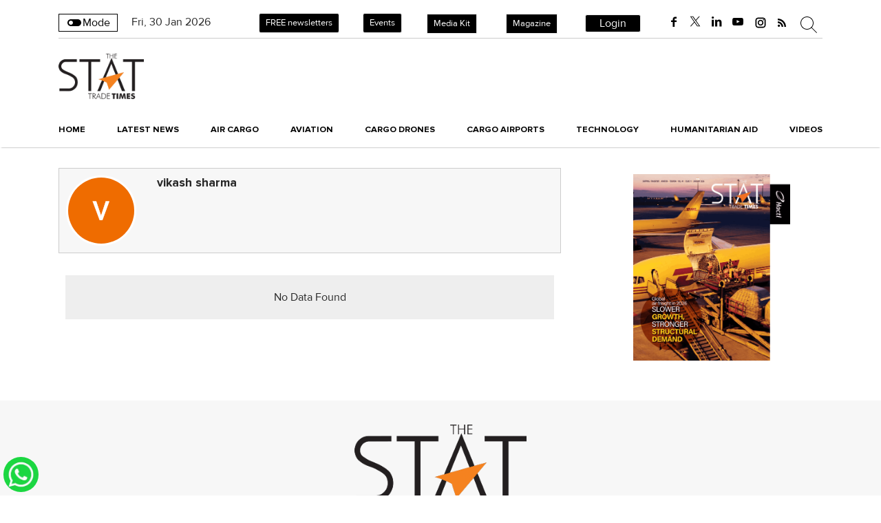

--- FILE ---
content_type: text/html; charset=utf-8
request_url: https://www.google.com/recaptcha/api2/aframe
body_size: 152
content:
<!DOCTYPE HTML><html><head><meta http-equiv="content-type" content="text/html; charset=UTF-8"></head><body><script nonce="qmeKW1f_JF4PMHNupyee-g">/** Anti-fraud and anti-abuse applications only. See google.com/recaptcha */ try{var clients={'sodar':'https://pagead2.googlesyndication.com/pagead/sodar?'};window.addEventListener("message",function(a){try{if(a.source===window.parent){var b=JSON.parse(a.data);var c=clients[b['id']];if(c){var d=document.createElement('img');d.src=c+b['params']+'&rc='+(localStorage.getItem("rc::a")?sessionStorage.getItem("rc::b"):"");window.document.body.appendChild(d);sessionStorage.setItem("rc::e",parseInt(sessionStorage.getItem("rc::e")||0)+1);localStorage.setItem("rc::h",'1769765323039');}}}catch(b){}});window.parent.postMessage("_grecaptcha_ready", "*");}catch(b){}</script></body></html>

--- FILE ---
content_type: application/javascript
request_url: https://www.stattimes.com/scripts/themecheckjs.min.3f9ee8fc.js
body_size: 5305
content:
function getNewsForCompilation(){$("body").on("click",".current-affair-box",function(e){Utils.showLoader();var ca_type_array=["monthly","daily"],ca_type=$(this).find("#ca_custom").attr("data-ca_type");if(ca_type&&ca_type_array.includes(ca_type))switch(ca_type){case"monthly":var dataObj={ca_cur_month:$(this).find("#ca_custom").attr("data-ca_cur_month"),ca_cur_year:$(this).find("#ca_custom").attr("data-ca_cur_year")};dataObj.ca_cur_month&&dataObj.ca_cur_year&&getDataAndCallApi(ca_type,dataObj,sendAjaxApiCall);break;case"daily":var dataObj={ca_cur_day:$(this).find("#ca_custom").attr("data-ca_cur_day"),ca_cur_month:$(this).find("#ca_custom").attr("data-ca_cur_month"),ca_cur_year:$(this).find("#ca_custom").attr("data-ca_cur_year")};dataObj.ca_cur_day&&dataObj.ca_cur_month&&dataObj.ca_cur_year&&getDataAndCallApi(ca_type,dataObj,sendAjaxApiCall)}else Utils.hideLoader(),console.log("Something went wrong while getting news , please check for ca-type,ca-month,ca-year currectly")})}function getDataAndCallApi(type,d,cb){switch(type){case"monthly":var month=d.ca_cur_month,year=d.ca_cur_year;month&&isNaN(month)&&year&&!isNaN(year)&&cb({type:type,month:month,year:year});break;case"daily":var day=d.ca_cur_day,month=d.ca_cur_month,year=d.ca_cur_year;day&&!isNaN(day)&&month&&!isNaN(month)&&year&&!isNaN(year)&&(month&&1==month.length&&(month="0"+month),day&&1==day.length&&(day="0"+day),cb({type:type,date:year+"/"+month+"/"+day}))}}function sendAjaxApiCall(params){$.post("/xhr/admin/news-search",{data:JSON.stringify(params)}).done(function(data){Utils.hideLoader();var style,html;if(data&&data.status&&data.data){var news=JSON.parse(data.data);if(news.news.length&&news.news[0].url)return void(window.location.href=news.news[0].url)}style="<style>#modal-content .view-content{background:#f2f2f2 !important;padding:20px!important;text-align:center!important;} .bookmark-message  {font-size:20px;} #modal-content{background: transparent!important;border: 0px!important;}</style>",html="<p class=' bookmark-message align-center'>You can access this printer-friendly file by paying a nominal subscription fee.</p>",Utils.showModalForView(),$("#modal-content .view-content").html(style+html)}).fail(function(err){Utils.hideLoader()})}function setblur(){var isFullWidthImage=$(".full-width-images").length;return void $(".full-width-section .image-and-caption-wrapper").each(function(i,v){var p=$(v),ele=p.find("img.float-none"),src=ele.attr("data-src")||ele.attr("src");p.css("background-image","url('"+src+"')");var isIos=/ip(hone|od)|ipad/i.test(navigator.userAgent);if(p.addClass("sticky-bg"),isIos||p.css("background-attachment","fixed"),ele.attr("data-src")&&ele.attr("src")!=ele.attr("data-src"))ele.on("load",function(){var w=$(this).width(),h=$(this).height();if(h>600&&(w=w/h*600,h=600),p.css("width",w),p.css("height",h),ele.css("visibility","hidden"),isFullWidthImage){var d=$("<div></div>");d.attr("style","width:100%;height:"+h+"px;"),d.insertAfter(p)}});else{var w=ele.width(),h=ele.height();if(h>600&&(w=w/h*600,h=600),p.css("width",w),p.css("height",h),ele.css("visibility","hidden"),isFullWidthImage){var d=$("<div></div>");d.attr("style","width:100%;height:"+h+"px;"),d.insertAfter(p)}}})}function stickMenu(){var navbar=$("#main-menu")[0],sticky=navbar.offsetTop;$("#temp_sticky_item").attr("style","height:"+$("#main-menu").innerHeight()+"px;"),$(window).on("scroll",function(){window.pageYOffset>=sticky?($("#main-menu").addClass("sticky"),$("#temp_sticky_item").removeClass("hide")):($("#main-menu").removeClass("sticky"),$("#temp_sticky_item").addClass("hide"))})}function mobileMenu(){$(".menu-toggle-icon").on("click",function(event){$(this).toggleClass("act"),$(this).hasClass("act")?$(".mobi-menu").addClass("act"):$(".mobi-menu").removeClass("act")}),$(".mobi-menu .menu-item-has-children").append('<span class="sub-menu-toggle"></span>'),$(".sub-menu-toggle").on("click",function(event){$(this).parent("li").toggleClass("open-submenu")})}function backToTop(){var o=$("body").width();o>450&&$(window).scroll(function(){$(this).scrollTop()>100?$(".back-to-top").fadeIn():$(".back-to-top").fadeOut()}),$(".back-to-top").on("click",function(){return $("html, body").animate({scrollTop:0},700),!1})}function searchForm(){$(".searh-toggle").on("click",function(){$("header .search-form").toggleClass("open-search")})}function scrollBar(){$(window).scroll(function(){var scrollPercent=100*$(window).scrollTop()/($(document).height()-$(window).height());$(".top-scroll-bar").css("width",scrollPercent+"%")})}function theiaSticky(){$(".sticky-sidebar").theiaStickySidebar({additionalMarginTop:70})}function initNewsletterPopup(){$(".newsletter-btn").on("click",function(){$(".menu-toggle-icon").trigger("click")}),$(".newsletter-btn,.subscribe-button").on("click",function(){$("body,html").animate({scrollTop:0},1e3),$("#subscribe-error-newsletter").html("").addClass("hide");var image=$(this).attr("data-link-image"),form=$(".newsletter_subscribe_popup form"),link=$(this).attr("data-link-download"),title=$(this).attr("data-title");if(form){$("#subscribe_to_mail_btn_wrap").removeClass("hide").show(),link?form.attr("data-link-download",link):form.attr("data-link-download",""),form&&form.removeClass("hide");var img=$(".newsletter_subscribe_popup").find(".left_section img");image?(img.attr("old-src")||img.attr("old-src",img.attr("src")),img.attr("src",image)):img.attr("old-src")&&img.attr("src",img.attr("old-src"));var titleElement=$(".newsletter_subscribe_popup").find(".subs-head");title?(titleElement.attr("old-title")||titleElement.attr("old-title",titleElement.html()),titleElement.html(title)):titleElement.attr("old-title")&&titleElement.html(titleElement.attr("old-title")),form.find("input").show()}$(".newsletter_subscribe_popup,.black_shadow").removeClass("hide"),$(".newsletter_popup").slideDown()}),$(".close_news,.close_newsletter").on("click",function(){$(".newsletter_subscribe_popup,.black_shadow").addClass("hide"),$(".newsletter_popup").slideUp(),$(".wpforms-form")[0].reset()}),$("body").on("email_subscribed",function(event,data){var form=data?data.form:!1,html='<div class="wpforms-confirmation-container-full wpforms-confirmation-scroll"><p class"primary">Thanks for subscribing for our weekly newsletter.</p><p class="secondary">Stay Connected...</p>';if(form){var link=form.attr("data-link-download");link&&(html='<div class="wpforms-confirmation-container-full wpforms-confirmation-scroll"><p class"primary">Thanks for subscribing for digital magazine.</p><p class="secondary">Below is the download link...</p>',html=html+'<a href="'+link+'" target="_blank" class="download-paper-link" rel="noopener">Click to Download</a>'),form.addClass("hide")}html+="</div>",$("#subscribe-error-newsletter").removeClass("hide"),$("#subscribe-error-newsletter").html(html)})}function dailyDate(){$(".post-content #dateButton").on("click",function(){var date=$(".post-content #date").val();window.location.href="/latest-news?date="+date})}!function($){function getjQueryObject(string){var jqObj=$("");try{jqObj=$(string).clone()}catch(e){jqObj=$("<span />").html(string)}return jqObj}function printFrame(frameWindow,content,options){var def=$.Deferred();try{frameWindow=frameWindow.contentWindow||frameWindow.contentDocument||frameWindow;var wdoc=frameWindow.document||frameWindow.contentDocument||frameWindow;options.doctype&&wdoc.write(options.doctype),wdoc.write(content),wdoc.close();var printed=!1,callPrint=function(){if(!printed){frameWindow.focus();try{frameWindow.document.execCommand("print",!1,null)||frameWindow.print(),$("body").focus()}catch(e){frameWindow.print()}frameWindow.close(),printed=!0,def.resolve()}};$(frameWindow).on("load",callPrint),setTimeout(callPrint,options.timeout)}catch(err){def.reject(err)}return def}function printContentInIFrame(content,options){var $iframe=$(options.iframe+""),iframeCount=$iframe.length;0===iframeCount&&($iframe=$('<iframe height="0" width="0" border="0" wmode="Opaque"/>').prependTo("body").css({position:"absolute",top:-999,left:-999}));var frameWindow=$iframe.get(0);return printFrame(frameWindow,content,options).done(function(){setTimeout(function(){0===iframeCount&&$iframe.remove()},1e3)}).fail(function(err){console.error("Failed to print from iframe",err),printContentInNewWindow(content,options)}).always(function(){try{options.deferred.resolve()}catch(err){console.warn("Error notifying deferred",err)}})}function printContentInNewWindow(content,options){var frameWindow=window.open();return printFrame(frameWindow,content,options).always(function(){try{options.deferred.resolve()}catch(err){console.warn("Error notifying deferred",err)}})}function isNode(o){return!!("object"==typeof Node?o instanceof Node:o&&"object"==typeof o&&"number"==typeof o.nodeType&&"string"==typeof o.nodeName)}$.print=$.fn.print=function(){var options,$this,self=this;self instanceof $&&(self=self.get(0)),isNode(self)?($this=$(self),arguments.length>0&&(options=arguments[0])):arguments.length>0?($this=$(arguments[0]),isNode($this[0])?arguments.length>1&&(options=arguments[1]):(options=arguments[0],$this=$("html"))):$this=$("html");var defaults={globalStyles:!0,mediaPrint:!1,stylesheet:null,noPrintSelector:".no-print",iframe:!0,append:null,prepend:null,manuallyCopyFormValues:!0,deferred:$.Deferred(),timeout:750,title:null,doctype:"<!doctype html>"};options=$.extend({},defaults,options||{});var $styles=$("");options.globalStyles?$styles=$("style, link, meta, base, title"):options.mediaPrint&&($styles=$("link[media=print]")),options.stylesheet&&($styles=$.merge($styles,$('<link rel="stylesheet" href="'+options.stylesheet+'">')));var copy=$this.clone();if(copy=$("<span/>").append(copy),copy.find(options.noPrintSelector).remove(),copy.append($styles.clone()),options.title){var title=$("title",copy);0===title.length&&(title=$("<title />"),copy.append(title)),title.text(options.title)}copy.append(getjQueryObject(options.append)),copy.prepend(getjQueryObject(options.prepend)),options.manuallyCopyFormValues&&(copy.find("input").each(function(){var $field=$(this);$field.is("[type='radio']")||$field.is("[type='checkbox']")?$field.prop("checked")&&$field.attr("checked","checked"):$field.attr("value",$field.val())}),copy.find("select").each(function(){var $field=$(this);$field.find(":selected").attr("selected","selected")}),copy.find("textarea").each(function(){var $field=$(this);$field.text($field.val())}));var content=copy.html();try{options.deferred.notify("generated_markup",content,copy)}catch(err){console.warn("Error notifying deferred",err)}if(copy.remove(),options.iframe)try{printContentInIFrame(content,options)}catch(e){console.error("Failed to print from iframe",e.stack,e.message),printContentInNewWindow(content,options)}else printContentInNewWindow(content,options);return this}}(jQuery),jQuery.fn.liScroll=function(settings){return settings=jQuery.extend({travelocity:.07},settings),this.each(function(){function scrollnews(spazio,tempo){$strip.animate({left:"-="+spazio},tempo,"linear",function(){$strip.css("left",containerWidth),scrollnews(totalTravel,defTiming)})}var $strip=jQuery(this);$strip.addClass("newsticker");var stripWidth=1;$strip.find("li").each(function(i){stripWidth+=jQuery(this,i).outerWidth(!0)});var containerWidth=($strip.wrap("<div class='mask'></div>"),$strip.parent().wrap("<div class='tickercontainer'></div>"),$strip.parent().parent().width());$strip.width(stripWidth);var totalTravel=stripWidth,defTiming=totalTravel/settings.travelocity;scrollnews(totalTravel,defTiming),$strip.hover(function(){jQuery(this).stop()},function(){var offset=jQuery(this).offset(),residualSpace=offset.left+stripWidth,residualTime=residualSpace/settings.travelocity;scrollnews(residualSpace,residualTime)})})},function(){function initContentSlider(){$("#adaptive").removeClass("non-loaded-slider"),$("#adaptive").lightSlider({item:1,thumbItem:1,slideMargin:0,speed:500,pause:5e3,auto:!0,loop:!0,controls:!0,slideMove:1,onSliderLoad:function(el){$("#adaptive").removeClass("cS-hidden");var maxHeight=0,container=$(el),children=container.children();children.each(function(){sliderWidth>0&&$(this).css("width",sliderWidth);var childHeight=$(this).height();childHeight>maxHeight&&(maxHeight=childHeight)}),container.height(maxHeight)},responsive:[{breakpoint:480,settings:{item:1,slideMove:1}}]})}var initalized=!1;window.initialiseScriptsBinding=function(){function getElement(el){return function(){return $(el)}}if(!initalized){if(window.enableSlider_library){$("#adaptive").width();$("#adaptive").lightSlider?initContentSlider():setTimeout(function(){initContentSlider()},2e3)}var rUrl=Utils.getQueryParam("redirectUrl");$("ul.ticker01").removeClass("hide").liScroll(),"/pricing"==window.location.pathname&&rUrl&&Hocalwire.Services.GlobalService.setCookie("_redirect_url_temp_",rUrl,{path:"/",expires:new Date((new Date).getTime()+18e6)}),initalized=!0,backToTop(),mobileMenu(),stickMenu(),scrollBar();var searchType=Utils.getQueryParam("search_type"),search=Utils.getQueryParam("search")||Utils.getQueryParam("q");search&&searchType&&"headingStart"==searchType&&$(".a2z-filter-wrap").length&&$(".a2z-filter-wrap").find(".active-letter-"+search.toLowerCase()).addClass("active"),$(".search-in-popup").on("click",function(){var isOpen=$(this).hasClass("open");isOpen?($(this).removeClass("open"),$(".search-popupwrap").slideUp()):($(this).addClass("open"),$(".search-popupwrap").slideDown(),$(".search-popupwrap").find("input").focus())});var showMore=$(".show-more-button-details-story");showMore.length&&($(".show-more-button-details-story").removeClass("hide"),$("body").on("click",".show-more-button-details-story a",function(){$(this).closest("#post-content-wrapper").find(".details-story-wrapper-main").removeClass("closed"),$(this).parent().addClass("hide"),$(this).closest(".details-story-wrapper-main").find(".read-full-article-overlay").addClass("hide"),$(this).closest(".details-story-wrapper-main").find(".read-full-article").addClass("hide")})),$(".bg-overlay-search").on("click",function(){$(".search-popupwrap").slideUp(),$(".search-in-popup").removeClass("open")}),$(".auto-complete-element").on("keyup",function(event){13===event.keyCode&&(event.preventDefault(),$(".auto-complete-element").val($(this).val()),$(".search-on-click").trigger("click"))}),$(".search-on-click").on("click",function(){var val=$(this).parent().find("input").val();window.location.href="/search?search="+val});var fontFamily=Utils.getQueryParam("fontFamily");fontFamily&&$("body,.entry-header,.entry-wraper .excerpt,.entry-wraper .entry-main-content,.entry-meta,.heading-font,.menu-primary,.capsSubtle,.mobi-menu nav").attr("style","font-family:"+fontFamily+" !important"),$(".mobile-menu-item-has-children").click(function(e){e.preventDefault(),$(this).find(".mobile-sub-menu").toggleClass("d-none")}),$(".search-text-value").on("keyup",function(event){13===event.keyCode&&(event.preventDefault(),$(this).parent().find(".search-now-btn").trigger("click"))}),$(".search-now-btn").on("click",function(){var val=$(this).parent().parent().parent().find(".search-text-value").val();window.location.href="/search?search="+val}),$(".switch-mode-button").on("click",function(){var mode=$(this).hasClass("light")?"dark":"light";"light"==mode?($("body").removeClass("dark"),Hocalwire.Services.GlobalService.setCookie("_USER_SETTINGS_MODE_","light",{path:"/",expires:new Date((new Date).getTime()+31536e6)}),$(this).removeClass("dark").addClass("light"),$(this).find("img").attr("src","/images/toggle-off.svg"),$(".logo").find("img").attr("src","/images/logo.png"),$(".logo-sticky").find("img").attr("src","/images/logo.png")):"dark"==mode&&(Hocalwire.Services.GlobalService.setCookie("_USER_SETTINGS_MODE_","dark",{path:"/",expires:new Date((new Date).getTime()+31536e6)}),$("body").addClass("dark"),$(this).removeClass("light").addClass("dark"),$(this).find("img").attr("src","/images/toggle-on.svg"),$(".logo").find("img").attr("src","/images/logodark.png"),$(".logo-sticky").find("img").attr("src","/images/logodark.png"))});var mode=Hocalwire.Services.GlobalService.getCookie("_USER_SETTINGS_MODE_");mode&&"dark"==mode?($("body").addClass("dark"),$(".switch-mode-button").removeClass("light").addClass("dark"),$(".switch-mode-button").find("i").removeClass("fa-toggle-off").addClass("fa-toggle-on")):($("body").removeClass("dark"),$(".switch-mode-button").removeClass("dark").addClass("light"),$(".switch-mode-button").find("i").removeClass("fa-toggle-on").addClass("fa-toggle-off"));for(var isImageLoaded=function(img){return img.complete?0===img.naturalWidth?!1:!0:!1},elems=$(".inside_editor_caption.image_caption"),i=0;i<elems.length;i++){var el=getElement($(elems[i]))(),p=$(el).closest(".image-and-caption-wrapper"),$img=p.find("img");isImageLoaded($img)?p.find(".inside_editor_caption").css("max-width",$img.width()):$img.on("load",function(){$(this).closest(".image-and-caption-wrapper").find(".inside_editor_caption").attr("style","max-width:"+$img.width()+"px;")})}setblur(),initNewsletterPopup(),dailyDate(),getNewsForCompilation()}}}();